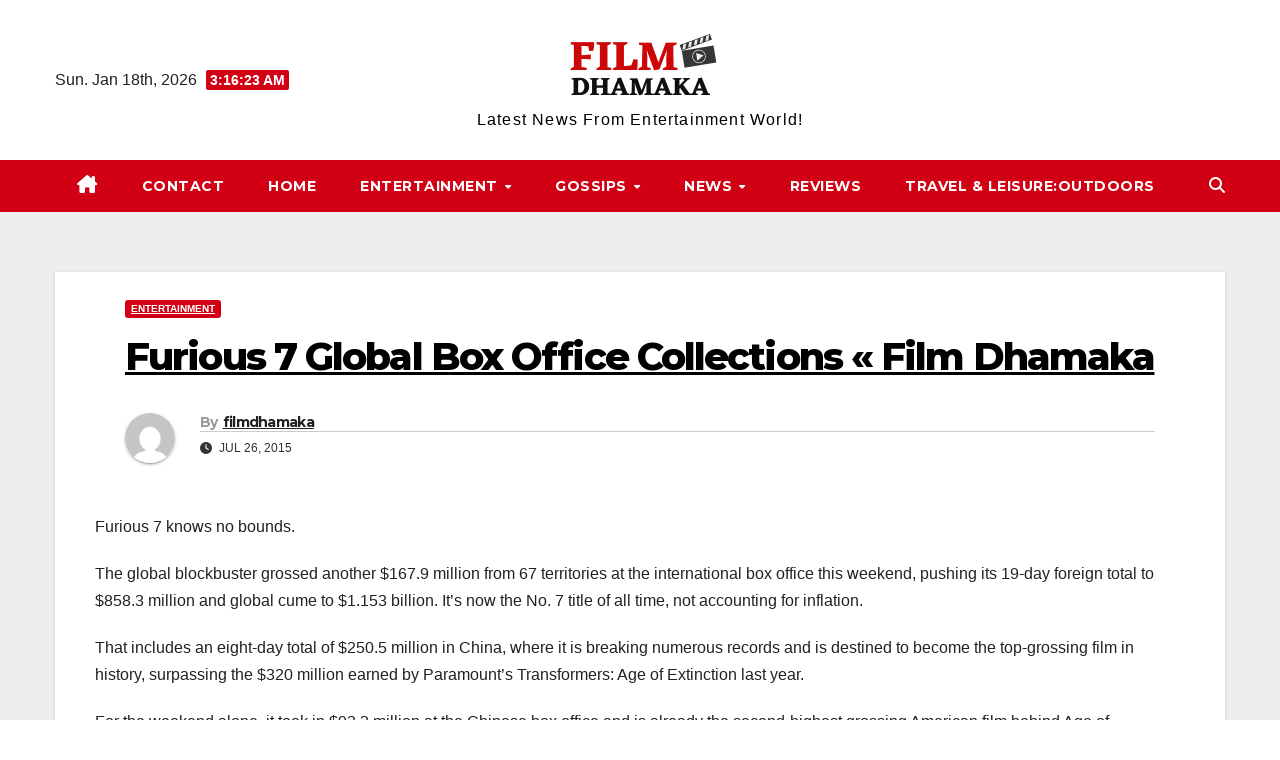

--- FILE ---
content_type: text/html; charset=UTF-8
request_url: https://filmdhamaka.in/furious-7-global-box-office-collections-film-dhamaka/
body_size: 65258
content:
<!DOCTYPE html>
<html lang="en-US">
<head>
<meta charset="UTF-8">
<meta name="viewport" content="width=device-width, initial-scale=1">
<link rel="profile" href="https://gmpg.org/xfn/11">
<meta name='robots' content='index, follow, max-image-preview:large, max-snippet:-1, max-video-preview:-1' />

	<!-- This site is optimized with the Yoast SEO plugin v26.7 - https://yoast.com/wordpress/plugins/seo/ -->
	<title>Furious 7 Global Box Office Collections « Film Dhamaka -</title>
	<link rel="canonical" href="https://filmdhamaka.in/furious-7-global-box-office-collections-film-dhamaka/" />
	<meta property="og:locale" content="en_US" />
	<meta property="og:type" content="article" />
	<meta property="og:title" content="Furious 7 Global Box Office Collections « Film Dhamaka -" />
	<meta property="og:description" content="Furious 7 knows no bounds. The global blockbuster grossed another $167.9 million from 67 territories at the international box office this weekend, pushing its 19-day foreign total to $858.3 million and global cume to $1.153 billion. It’s now the No. 7 title of all time, not accounting for inflation. That includes an eight-day total of [&hellip;]" />
	<meta property="og:url" content="https://filmdhamaka.in/furious-7-global-box-office-collections-film-dhamaka/" />
	<meta property="article:published_time" content="2015-07-26T19:06:29+00:00" />
	<meta name="author" content="filmdhamaka" />
	<meta name="twitter:card" content="summary_large_image" />
	<meta name="twitter:label1" content="Written by" />
	<meta name="twitter:data1" content="filmdhamaka" />
	<meta name="twitter:label2" content="Est. reading time" />
	<meta name="twitter:data2" content="1 minute" />
	<script type="application/ld+json" class="yoast-schema-graph">{"@context":"https://schema.org","@graph":[{"@type":"Article","@id":"https://filmdhamaka.in/furious-7-global-box-office-collections-film-dhamaka/#article","isPartOf":{"@id":"https://filmdhamaka.in/furious-7-global-box-office-collections-film-dhamaka/"},"author":{"name":"filmdhamaka","@id":"https://filmdhamaka.in/#/schema/person/de5fc931d595c88168e90b5e27b49b4d"},"headline":"Furious 7 Global Box Office Collections « Film Dhamaka","datePublished":"2015-07-26T19:06:29+00:00","mainEntityOfPage":{"@id":"https://filmdhamaka.in/furious-7-global-box-office-collections-film-dhamaka/"},"wordCount":240,"publisher":{"@id":"https://filmdhamaka.in/#organization"},"articleSection":["Entertainment"],"inLanguage":"en-US"},{"@type":"WebPage","@id":"https://filmdhamaka.in/furious-7-global-box-office-collections-film-dhamaka/","url":"https://filmdhamaka.in/furious-7-global-box-office-collections-film-dhamaka/","name":"Furious 7 Global Box Office Collections « Film Dhamaka -","isPartOf":{"@id":"https://filmdhamaka.in/#website"},"datePublished":"2015-07-26T19:06:29+00:00","breadcrumb":{"@id":"https://filmdhamaka.in/furious-7-global-box-office-collections-film-dhamaka/#breadcrumb"},"inLanguage":"en-US","potentialAction":[{"@type":"ReadAction","target":["https://filmdhamaka.in/furious-7-global-box-office-collections-film-dhamaka/"]}]},{"@type":"BreadcrumbList","@id":"https://filmdhamaka.in/furious-7-global-box-office-collections-film-dhamaka/#breadcrumb","itemListElement":[{"@type":"ListItem","position":1,"name":"Home","item":"https://filmdhamaka.in/"},{"@type":"ListItem","position":2,"name":"Furious 7 Global Box Office Collections « Film Dhamaka"}]},{"@type":"WebSite","@id":"https://filmdhamaka.in/#website","url":"https://filmdhamaka.in/","name":"filmdhamaka","description":"Latest News From Entertainment World!","publisher":{"@id":"https://filmdhamaka.in/#organization"},"potentialAction":[{"@type":"SearchAction","target":{"@type":"EntryPoint","urlTemplate":"https://filmdhamaka.in/?s={search_term_string}"},"query-input":{"@type":"PropertyValueSpecification","valueRequired":true,"valueName":"search_term_string"}}],"inLanguage":"en-US"},{"@type":"Organization","@id":"https://filmdhamaka.in/#organization","name":"filmdhamaka","url":"https://filmdhamaka.in/","logo":{"@type":"ImageObject","inLanguage":"en-US","@id":"https://filmdhamaka.in/#/schema/logo/image/","url":"https://filmdhamaka.in/wp-content/uploads/2021/09/Film-Dhamaka.png","contentUrl":"https://filmdhamaka.in/wp-content/uploads/2021/09/Film-Dhamaka.png","width":165,"height":67,"caption":"filmdhamaka"},"image":{"@id":"https://filmdhamaka.in/#/schema/logo/image/"}},{"@type":"Person","@id":"https://filmdhamaka.in/#/schema/person/de5fc931d595c88168e90b5e27b49b4d","name":"filmdhamaka","image":{"@type":"ImageObject","inLanguage":"en-US","@id":"https://filmdhamaka.in/#/schema/person/image/","url":"https://secure.gravatar.com/avatar/abb5fde7b0c99aeab2c2887544075cc712dc3b4f75c79a1c3120fceb8ac73d10?s=96&d=mm&r=g","contentUrl":"https://secure.gravatar.com/avatar/abb5fde7b0c99aeab2c2887544075cc712dc3b4f75c79a1c3120fceb8ac73d10?s=96&d=mm&r=g","caption":"filmdhamaka"},"sameAs":["https://www.filmdhamaka.in"]}]}</script>
	<!-- / Yoast SEO plugin. -->


<link rel='dns-prefetch' href='//fonts.googleapis.com' />
<link rel="alternate" type="application/rss+xml" title=" &raquo; Feed" href="https://filmdhamaka.in/feed/" />
<link rel="alternate" title="oEmbed (JSON)" type="application/json+oembed" href="https://filmdhamaka.in/wp-json/oembed/1.0/embed?url=https%3A%2F%2Ffilmdhamaka.in%2Ffurious-7-global-box-office-collections-film-dhamaka%2F" />
<link rel="alternate" title="oEmbed (XML)" type="text/xml+oembed" href="https://filmdhamaka.in/wp-json/oembed/1.0/embed?url=https%3A%2F%2Ffilmdhamaka.in%2Ffurious-7-global-box-office-collections-film-dhamaka%2F&#038;format=xml" />
<style id='wp-img-auto-sizes-contain-inline-css'>
img:is([sizes=auto i],[sizes^="auto," i]){contain-intrinsic-size:3000px 1500px}
/*# sourceURL=wp-img-auto-sizes-contain-inline-css */
</style>
<style id='wp-emoji-styles-inline-css'>

	img.wp-smiley, img.emoji {
		display: inline !important;
		border: none !important;
		box-shadow: none !important;
		height: 1em !important;
		width: 1em !important;
		margin: 0 0.07em !important;
		vertical-align: -0.1em !important;
		background: none !important;
		padding: 0 !important;
	}
/*# sourceURL=wp-emoji-styles-inline-css */
</style>
<style id='wp-block-library-inline-css'>
:root{--wp-block-synced-color:#7a00df;--wp-block-synced-color--rgb:122,0,223;--wp-bound-block-color:var(--wp-block-synced-color);--wp-editor-canvas-background:#ddd;--wp-admin-theme-color:#007cba;--wp-admin-theme-color--rgb:0,124,186;--wp-admin-theme-color-darker-10:#006ba1;--wp-admin-theme-color-darker-10--rgb:0,107,160.5;--wp-admin-theme-color-darker-20:#005a87;--wp-admin-theme-color-darker-20--rgb:0,90,135;--wp-admin-border-width-focus:2px}@media (min-resolution:192dpi){:root{--wp-admin-border-width-focus:1.5px}}.wp-element-button{cursor:pointer}:root .has-very-light-gray-background-color{background-color:#eee}:root .has-very-dark-gray-background-color{background-color:#313131}:root .has-very-light-gray-color{color:#eee}:root .has-very-dark-gray-color{color:#313131}:root .has-vivid-green-cyan-to-vivid-cyan-blue-gradient-background{background:linear-gradient(135deg,#00d084,#0693e3)}:root .has-purple-crush-gradient-background{background:linear-gradient(135deg,#34e2e4,#4721fb 50%,#ab1dfe)}:root .has-hazy-dawn-gradient-background{background:linear-gradient(135deg,#faaca8,#dad0ec)}:root .has-subdued-olive-gradient-background{background:linear-gradient(135deg,#fafae1,#67a671)}:root .has-atomic-cream-gradient-background{background:linear-gradient(135deg,#fdd79a,#004a59)}:root .has-nightshade-gradient-background{background:linear-gradient(135deg,#330968,#31cdcf)}:root .has-midnight-gradient-background{background:linear-gradient(135deg,#020381,#2874fc)}:root{--wp--preset--font-size--normal:16px;--wp--preset--font-size--huge:42px}.has-regular-font-size{font-size:1em}.has-larger-font-size{font-size:2.625em}.has-normal-font-size{font-size:var(--wp--preset--font-size--normal)}.has-huge-font-size{font-size:var(--wp--preset--font-size--huge)}.has-text-align-center{text-align:center}.has-text-align-left{text-align:left}.has-text-align-right{text-align:right}.has-fit-text{white-space:nowrap!important}#end-resizable-editor-section{display:none}.aligncenter{clear:both}.items-justified-left{justify-content:flex-start}.items-justified-center{justify-content:center}.items-justified-right{justify-content:flex-end}.items-justified-space-between{justify-content:space-between}.screen-reader-text{border:0;clip-path:inset(50%);height:1px;margin:-1px;overflow:hidden;padding:0;position:absolute;width:1px;word-wrap:normal!important}.screen-reader-text:focus{background-color:#ddd;clip-path:none;color:#444;display:block;font-size:1em;height:auto;left:5px;line-height:normal;padding:15px 23px 14px;text-decoration:none;top:5px;width:auto;z-index:100000}html :where(.has-border-color){border-style:solid}html :where([style*=border-top-color]){border-top-style:solid}html :where([style*=border-right-color]){border-right-style:solid}html :where([style*=border-bottom-color]){border-bottom-style:solid}html :where([style*=border-left-color]){border-left-style:solid}html :where([style*=border-width]){border-style:solid}html :where([style*=border-top-width]){border-top-style:solid}html :where([style*=border-right-width]){border-right-style:solid}html :where([style*=border-bottom-width]){border-bottom-style:solid}html :where([style*=border-left-width]){border-left-style:solid}html :where(img[class*=wp-image-]){height:auto;max-width:100%}:where(figure){margin:0 0 1em}html :where(.is-position-sticky){--wp-admin--admin-bar--position-offset:var(--wp-admin--admin-bar--height,0px)}@media screen and (max-width:600px){html :where(.is-position-sticky){--wp-admin--admin-bar--position-offset:0px}}

/*# sourceURL=wp-block-library-inline-css */
</style><style id='global-styles-inline-css'>
:root{--wp--preset--aspect-ratio--square: 1;--wp--preset--aspect-ratio--4-3: 4/3;--wp--preset--aspect-ratio--3-4: 3/4;--wp--preset--aspect-ratio--3-2: 3/2;--wp--preset--aspect-ratio--2-3: 2/3;--wp--preset--aspect-ratio--16-9: 16/9;--wp--preset--aspect-ratio--9-16: 9/16;--wp--preset--color--black: #000000;--wp--preset--color--cyan-bluish-gray: #abb8c3;--wp--preset--color--white: #ffffff;--wp--preset--color--pale-pink: #f78da7;--wp--preset--color--vivid-red: #cf2e2e;--wp--preset--color--luminous-vivid-orange: #ff6900;--wp--preset--color--luminous-vivid-amber: #fcb900;--wp--preset--color--light-green-cyan: #7bdcb5;--wp--preset--color--vivid-green-cyan: #00d084;--wp--preset--color--pale-cyan-blue: #8ed1fc;--wp--preset--color--vivid-cyan-blue: #0693e3;--wp--preset--color--vivid-purple: #9b51e0;--wp--preset--gradient--vivid-cyan-blue-to-vivid-purple: linear-gradient(135deg,rgb(6,147,227) 0%,rgb(155,81,224) 100%);--wp--preset--gradient--light-green-cyan-to-vivid-green-cyan: linear-gradient(135deg,rgb(122,220,180) 0%,rgb(0,208,130) 100%);--wp--preset--gradient--luminous-vivid-amber-to-luminous-vivid-orange: linear-gradient(135deg,rgb(252,185,0) 0%,rgb(255,105,0) 100%);--wp--preset--gradient--luminous-vivid-orange-to-vivid-red: linear-gradient(135deg,rgb(255,105,0) 0%,rgb(207,46,46) 100%);--wp--preset--gradient--very-light-gray-to-cyan-bluish-gray: linear-gradient(135deg,rgb(238,238,238) 0%,rgb(169,184,195) 100%);--wp--preset--gradient--cool-to-warm-spectrum: linear-gradient(135deg,rgb(74,234,220) 0%,rgb(151,120,209) 20%,rgb(207,42,186) 40%,rgb(238,44,130) 60%,rgb(251,105,98) 80%,rgb(254,248,76) 100%);--wp--preset--gradient--blush-light-purple: linear-gradient(135deg,rgb(255,206,236) 0%,rgb(152,150,240) 100%);--wp--preset--gradient--blush-bordeaux: linear-gradient(135deg,rgb(254,205,165) 0%,rgb(254,45,45) 50%,rgb(107,0,62) 100%);--wp--preset--gradient--luminous-dusk: linear-gradient(135deg,rgb(255,203,112) 0%,rgb(199,81,192) 50%,rgb(65,88,208) 100%);--wp--preset--gradient--pale-ocean: linear-gradient(135deg,rgb(255,245,203) 0%,rgb(182,227,212) 50%,rgb(51,167,181) 100%);--wp--preset--gradient--electric-grass: linear-gradient(135deg,rgb(202,248,128) 0%,rgb(113,206,126) 100%);--wp--preset--gradient--midnight: linear-gradient(135deg,rgb(2,3,129) 0%,rgb(40,116,252) 100%);--wp--preset--font-size--small: 13px;--wp--preset--font-size--medium: 20px;--wp--preset--font-size--large: 36px;--wp--preset--font-size--x-large: 42px;--wp--preset--spacing--20: 0.44rem;--wp--preset--spacing--30: 0.67rem;--wp--preset--spacing--40: 1rem;--wp--preset--spacing--50: 1.5rem;--wp--preset--spacing--60: 2.25rem;--wp--preset--spacing--70: 3.38rem;--wp--preset--spacing--80: 5.06rem;--wp--preset--shadow--natural: 6px 6px 9px rgba(0, 0, 0, 0.2);--wp--preset--shadow--deep: 12px 12px 50px rgba(0, 0, 0, 0.4);--wp--preset--shadow--sharp: 6px 6px 0px rgba(0, 0, 0, 0.2);--wp--preset--shadow--outlined: 6px 6px 0px -3px rgb(255, 255, 255), 6px 6px rgb(0, 0, 0);--wp--preset--shadow--crisp: 6px 6px 0px rgb(0, 0, 0);}:where(.is-layout-flex){gap: 0.5em;}:where(.is-layout-grid){gap: 0.5em;}body .is-layout-flex{display: flex;}.is-layout-flex{flex-wrap: wrap;align-items: center;}.is-layout-flex > :is(*, div){margin: 0;}body .is-layout-grid{display: grid;}.is-layout-grid > :is(*, div){margin: 0;}:where(.wp-block-columns.is-layout-flex){gap: 2em;}:where(.wp-block-columns.is-layout-grid){gap: 2em;}:where(.wp-block-post-template.is-layout-flex){gap: 1.25em;}:where(.wp-block-post-template.is-layout-grid){gap: 1.25em;}.has-black-color{color: var(--wp--preset--color--black) !important;}.has-cyan-bluish-gray-color{color: var(--wp--preset--color--cyan-bluish-gray) !important;}.has-white-color{color: var(--wp--preset--color--white) !important;}.has-pale-pink-color{color: var(--wp--preset--color--pale-pink) !important;}.has-vivid-red-color{color: var(--wp--preset--color--vivid-red) !important;}.has-luminous-vivid-orange-color{color: var(--wp--preset--color--luminous-vivid-orange) !important;}.has-luminous-vivid-amber-color{color: var(--wp--preset--color--luminous-vivid-amber) !important;}.has-light-green-cyan-color{color: var(--wp--preset--color--light-green-cyan) !important;}.has-vivid-green-cyan-color{color: var(--wp--preset--color--vivid-green-cyan) !important;}.has-pale-cyan-blue-color{color: var(--wp--preset--color--pale-cyan-blue) !important;}.has-vivid-cyan-blue-color{color: var(--wp--preset--color--vivid-cyan-blue) !important;}.has-vivid-purple-color{color: var(--wp--preset--color--vivid-purple) !important;}.has-black-background-color{background-color: var(--wp--preset--color--black) !important;}.has-cyan-bluish-gray-background-color{background-color: var(--wp--preset--color--cyan-bluish-gray) !important;}.has-white-background-color{background-color: var(--wp--preset--color--white) !important;}.has-pale-pink-background-color{background-color: var(--wp--preset--color--pale-pink) !important;}.has-vivid-red-background-color{background-color: var(--wp--preset--color--vivid-red) !important;}.has-luminous-vivid-orange-background-color{background-color: var(--wp--preset--color--luminous-vivid-orange) !important;}.has-luminous-vivid-amber-background-color{background-color: var(--wp--preset--color--luminous-vivid-amber) !important;}.has-light-green-cyan-background-color{background-color: var(--wp--preset--color--light-green-cyan) !important;}.has-vivid-green-cyan-background-color{background-color: var(--wp--preset--color--vivid-green-cyan) !important;}.has-pale-cyan-blue-background-color{background-color: var(--wp--preset--color--pale-cyan-blue) !important;}.has-vivid-cyan-blue-background-color{background-color: var(--wp--preset--color--vivid-cyan-blue) !important;}.has-vivid-purple-background-color{background-color: var(--wp--preset--color--vivid-purple) !important;}.has-black-border-color{border-color: var(--wp--preset--color--black) !important;}.has-cyan-bluish-gray-border-color{border-color: var(--wp--preset--color--cyan-bluish-gray) !important;}.has-white-border-color{border-color: var(--wp--preset--color--white) !important;}.has-pale-pink-border-color{border-color: var(--wp--preset--color--pale-pink) !important;}.has-vivid-red-border-color{border-color: var(--wp--preset--color--vivid-red) !important;}.has-luminous-vivid-orange-border-color{border-color: var(--wp--preset--color--luminous-vivid-orange) !important;}.has-luminous-vivid-amber-border-color{border-color: var(--wp--preset--color--luminous-vivid-amber) !important;}.has-light-green-cyan-border-color{border-color: var(--wp--preset--color--light-green-cyan) !important;}.has-vivid-green-cyan-border-color{border-color: var(--wp--preset--color--vivid-green-cyan) !important;}.has-pale-cyan-blue-border-color{border-color: var(--wp--preset--color--pale-cyan-blue) !important;}.has-vivid-cyan-blue-border-color{border-color: var(--wp--preset--color--vivid-cyan-blue) !important;}.has-vivid-purple-border-color{border-color: var(--wp--preset--color--vivid-purple) !important;}.has-vivid-cyan-blue-to-vivid-purple-gradient-background{background: var(--wp--preset--gradient--vivid-cyan-blue-to-vivid-purple) !important;}.has-light-green-cyan-to-vivid-green-cyan-gradient-background{background: var(--wp--preset--gradient--light-green-cyan-to-vivid-green-cyan) !important;}.has-luminous-vivid-amber-to-luminous-vivid-orange-gradient-background{background: var(--wp--preset--gradient--luminous-vivid-amber-to-luminous-vivid-orange) !important;}.has-luminous-vivid-orange-to-vivid-red-gradient-background{background: var(--wp--preset--gradient--luminous-vivid-orange-to-vivid-red) !important;}.has-very-light-gray-to-cyan-bluish-gray-gradient-background{background: var(--wp--preset--gradient--very-light-gray-to-cyan-bluish-gray) !important;}.has-cool-to-warm-spectrum-gradient-background{background: var(--wp--preset--gradient--cool-to-warm-spectrum) !important;}.has-blush-light-purple-gradient-background{background: var(--wp--preset--gradient--blush-light-purple) !important;}.has-blush-bordeaux-gradient-background{background: var(--wp--preset--gradient--blush-bordeaux) !important;}.has-luminous-dusk-gradient-background{background: var(--wp--preset--gradient--luminous-dusk) !important;}.has-pale-ocean-gradient-background{background: var(--wp--preset--gradient--pale-ocean) !important;}.has-electric-grass-gradient-background{background: var(--wp--preset--gradient--electric-grass) !important;}.has-midnight-gradient-background{background: var(--wp--preset--gradient--midnight) !important;}.has-small-font-size{font-size: var(--wp--preset--font-size--small) !important;}.has-medium-font-size{font-size: var(--wp--preset--font-size--medium) !important;}.has-large-font-size{font-size: var(--wp--preset--font-size--large) !important;}.has-x-large-font-size{font-size: var(--wp--preset--font-size--x-large) !important;}
/*# sourceURL=global-styles-inline-css */
</style>

<style id='classic-theme-styles-inline-css'>
/*! This file is auto-generated */
.wp-block-button__link{color:#fff;background-color:#32373c;border-radius:9999px;box-shadow:none;text-decoration:none;padding:calc(.667em + 2px) calc(1.333em + 2px);font-size:1.125em}.wp-block-file__button{background:#32373c;color:#fff;text-decoration:none}
/*# sourceURL=/wp-includes/css/classic-themes.min.css */
</style>
<link rel='stylesheet' id='newsup-fonts-css' href='//fonts.googleapis.com/css?family=Montserrat%3A400%2C500%2C700%2C800%7CWork%2BSans%3A300%2C400%2C500%2C600%2C700%2C800%2C900%26display%3Dswap&#038;subset=latin%2Clatin-ext' media='all' />
<link rel='stylesheet' id='bootstrap-css' href='https://filmdhamaka.in/wp-content/themes/newsup/css/bootstrap.css?ver=6.9' media='all' />
<link rel='stylesheet' id='newsup-style-css' href='https://filmdhamaka.in/wp-content/themes/news-way/style.css?ver=6.9' media='all' />
<link rel='stylesheet' id='font-awesome-5-all-css' href='https://filmdhamaka.in/wp-content/themes/newsup/css/font-awesome/css/all.min.css?ver=6.9' media='all' />
<link rel='stylesheet' id='font-awesome-4-shim-css' href='https://filmdhamaka.in/wp-content/themes/newsup/css/font-awesome/css/v4-shims.min.css?ver=6.9' media='all' />
<link rel='stylesheet' id='owl-carousel-css' href='https://filmdhamaka.in/wp-content/themes/newsup/css/owl.carousel.css?ver=6.9' media='all' />
<link rel='stylesheet' id='smartmenus-css' href='https://filmdhamaka.in/wp-content/themes/newsup/css/jquery.smartmenus.bootstrap.css?ver=6.9' media='all' />
<link rel='stylesheet' id='newsup-custom-css-css' href='https://filmdhamaka.in/wp-content/themes/newsup/inc/ansar/customize/css/customizer.css?ver=1.0' media='all' />
<link rel='stylesheet' id='newsup-style-parent-css' href='https://filmdhamaka.in/wp-content/themes/newsup/style.css?ver=6.9' media='all' />
<link rel='stylesheet' id='newsway-style-css' href='https://filmdhamaka.in/wp-content/themes/news-way/style.css?ver=1.0' media='all' />
<link rel='stylesheet' id='newsway-default-css-css' href='https://filmdhamaka.in/wp-content/themes/news-way/css/colors/default.css?ver=6.9' media='all' />
<script src="https://filmdhamaka.in/wp-includes/js/jquery/jquery.min.js?ver=3.7.1" id="jquery-core-js"></script>
<script src="https://filmdhamaka.in/wp-includes/js/jquery/jquery-migrate.min.js?ver=3.4.1" id="jquery-migrate-js"></script>
<script src="https://filmdhamaka.in/wp-content/themes/newsup/js/navigation.js?ver=6.9" id="newsup-navigation-js"></script>
<script src="https://filmdhamaka.in/wp-content/themes/newsup/js/bootstrap.js?ver=6.9" id="bootstrap-js"></script>
<script src="https://filmdhamaka.in/wp-content/themes/newsup/js/owl.carousel.min.js?ver=6.9" id="owl-carousel-min-js"></script>
<script src="https://filmdhamaka.in/wp-content/themes/newsup/js/jquery.smartmenus.js?ver=6.9" id="smartmenus-js-js"></script>
<script src="https://filmdhamaka.in/wp-content/themes/newsup/js/jquery.smartmenus.bootstrap.js?ver=6.9" id="bootstrap-smartmenus-js-js"></script>
<script src="https://filmdhamaka.in/wp-content/themes/newsup/js/jquery.marquee.js?ver=6.9" id="newsup-marquee-js-js"></script>
<script src="https://filmdhamaka.in/wp-content/themes/newsup/js/main.js?ver=6.9" id="newsup-main-js-js"></script>
<link rel="https://api.w.org/" href="https://filmdhamaka.in/wp-json/" /><link rel="alternate" title="JSON" type="application/json" href="https://filmdhamaka.in/wp-json/wp/v2/posts/1863" /><link rel="EditURI" type="application/rsd+xml" title="RSD" href="https://filmdhamaka.in/xmlrpc.php?rsd" />
<meta name="generator" content="WordPress 6.9" />
<link rel='shortlink' href='https://filmdhamaka.in/?p=1863' />
 
<style type="text/css" id="custom-background-css">
    .wrapper { background-color: #eee; }
</style>

<!-- BEGIN Clicky Analytics v2.2.4 Tracking - https://wordpress.org/plugins/clicky-analytics/ -->
<script type="text/javascript">
  var clicky_custom = clicky_custom || {};
  clicky_custom.outbound_pattern = ['/go/','/out/'];
</script>

<script async src="//static.getclicky.com/101339560.js"></script>

<!-- END Clicky Analytics v2.2.4 Tracking -->

    <style type="text/css">
            body .site-title a,
        body .site-description {
            color: ##fff;
        }

        .site-branding-text .site-title a {
                font-size: px;
            }

            @media only screen and (max-width: 640px) {
                .site-branding-text .site-title a {
                    font-size: 40px;

                }
            }

            @media only screen and (max-width: 375px) {
                .site-branding-text .site-title a {
                    font-size: 32px;

                }
            }

        </style>
    <!-- Google Tag Manager -->
<script>(function(w,d,s,l,i){w[l]=w[l]||[];w[l].push({'gtm.start':
new Date().getTime(),event:'gtm.js'});var f=d.getElementsByTagName(s)[0],
j=d.createElement(s),dl=l!='dataLayer'?'&l='+l:'';j.async=true;j.src=
'https://www.googletagmanager.com/gtm.js?id='+i+dl;f.parentNode.insertBefore(j,f);
})(window,document,'script','dataLayer','GTM-T92WBRD');</script>
<!-- End Google Tag Manager -->

<!-- Google tag (gtag.js) --> <script async src="https://www.googletagmanager.com/gtag/js?id=G-JWTMTTY14T"></script> <script> window.dataLayer = window.dataLayer || []; function gtag(){dataLayer.push(arguments);} gtag('js', new Date()); gtag('config', 'G-JWTMTTY14T'); </script><link rel="icon" href="https://filmdhamaka.in/wp-content/uploads/2021/09/Film-Dhamaka-150x67.png" sizes="32x32" />
<link rel="icon" href="https://filmdhamaka.in/wp-content/uploads/2021/09/Film-Dhamaka.png" sizes="192x192" />
<link rel="apple-touch-icon" href="https://filmdhamaka.in/wp-content/uploads/2021/09/Film-Dhamaka.png" />
<meta name="msapplication-TileImage" content="https://filmdhamaka.in/wp-content/uploads/2021/09/Film-Dhamaka.png" />
		<style id="wp-custom-css">
			#comments{
	display: none !important;
}		</style>
		</head>
<body data-rsssl=1 class="wp-singular post-template-default single single-post postid-1863 single-format-standard wp-custom-logo wp-embed-responsive wp-theme-newsup wp-child-theme-news-way ta-hide-date-author-in-list" >
<!-- Google Tag Manager (noscript) -->
<noscript><iframe src="https://www.googletagmanager.com/ns.html?id=GTM-T92WBRD"
height="0" width="0" style="display:none;visibility:hidden"></iframe></noscript>
<!-- End Google Tag Manager (noscript) -->
<div id="page" class="site">
<a class="skip-link screen-reader-text" href="#content">
Skip to content</a>
    <div class="wrapper">
        <header class="mg-headwidget center light">
            <!--==================== TOP BAR ====================-->

            <div class="clearfix"></div>
                        <div class="mg-nav-widget-area-back" style='background-image: url("" );'>
                        <div class="overlay">
              <div class="inner"  style="background-color:#fff;" > 
                <div class="container-fluid">
    <div class="mg-nav-widget-area">
        <div class="row align-items-center">
                        <div class="col-md-4 col-sm-4 text-center-xs">
                            <div class="heacent">Sun. Jan 18th, 2026                         <span  id="time" class="time"></span>
                                      </div>
              
            </div>

            <div class="col-md-4 col-sm-4 text-center-xs">
                <div class="navbar-header">
                      <a href="https://filmdhamaka.in/" class="navbar-brand" rel="home"><img width="165" height="67" src="https://filmdhamaka.in/wp-content/uploads/2021/09/Film-Dhamaka.png" class="custom-logo" alt="film-dhamaka-2" decoding="async" /></a>                     <div class="site-branding-text">
                                                                <p class="site-title"> <a href="https://filmdhamaka.in/" rel="home"></a></p>
                                                                <p class="site-description">Latest News From Entertainment World!</p>
                                </div>
                                  </div>
            </div>


                         <div class="col-md-4 col-sm-4 text-center-xs">
                <ul class="mg-social-header-section mg-social info-right">
                    
                                      </ul>
            </div>
                    </div>
    </div>
</div>
              </div>
              </div>
          </div>
    <div class="mg-menu-full">
      <nav class="navbar navbar-expand-lg navbar-wp">
        <div class="container-fluid">
          <!-- Right nav -->
                    <div class="m-header align-items-center">
                                                <a class="mobilehomebtn" href="https://filmdhamaka.in"><span class="fas fa-home"></span></a>
                        <!-- navbar-toggle -->
                        <button class="navbar-toggler mx-auto" type="button" data-toggle="collapse" data-target="#navbar-wp" aria-controls="navbarSupportedContent" aria-expanded="false" aria-label="Toggle navigation">
                          <i class="fas fa-bars"></i>
                        </button>
                        <!-- /navbar-toggle -->
                        <div class="dropdown show mg-search-box pr-2 d">
                            <a class="dropdown-toggle msearch ml-auto" href="#" role="button" id="dropdownMenuLink" data-toggle="dropdown" aria-haspopup="true" aria-expanded="false">
                               <i class="fas fa-search"></i>
                            </a>

                            <div class="dropdown-menu searchinner" aria-labelledby="dropdownMenuLink">
                        <form role="search" method="get" id="searchform" action="https://filmdhamaka.in/">
  <div class="input-group">
    <input type="search" class="form-control" placeholder="Search" value="" name="s" />
    <span class="input-group-btn btn-default">
    <button type="submit" class="btn"> <i class="fas fa-search"></i> </button>
    </span> </div>
</form>                      </div>
                        </div>
                        
                    </div>
                    <!-- /Right nav -->
         
          
                  <div class="collapse navbar-collapse" id="navbar-wp">
                  	<div class="d-md-block">
                    <ul id="menu-prime" class="nav navbar-nav mr-auto"><li class="active home"><a class="homebtn" href="https://filmdhamaka.in"><span class='fa-solid fa-house-chimney'></span></a></li><li id="menu-item-19193" class="menu-item menu-item-type-post_type menu-item-object-page menu-item-19193"><a class="nav-link" title="Contact" href="https://filmdhamaka.in/contact/">Contact</a></li>
<li id="menu-item-12822" class="menu-item menu-item-type-custom menu-item-object-custom menu-item-home menu-item-12822"><a class="nav-link" title="Home" href="https://filmdhamaka.in">Home</a></li>
<li id="menu-item-12823" class="menu-item menu-item-type-taxonomy menu-item-object-category current-post-ancestor current-menu-parent current-post-parent menu-item-has-children menu-item-12823 dropdown"><a class="nav-link" title="Entertainment" href="https://filmdhamaka.in/category/entertainment/" data-toggle="dropdown" class="dropdown-toggle">Entertainment </a>
<ul role="menu" class=" dropdown-menu">
	<li id="menu-item-12826" class="menu-item menu-item-type-taxonomy menu-item-object-category menu-item-has-children menu-item-12826 dropdown"><a class="dropdown-item" title="TV" href="https://filmdhamaka.in/category/tv/">TV</a>
	<ul role="menu" class=" dropdown-menu">
		<li id="menu-item-12824" class="menu-item menu-item-type-taxonomy menu-item-object-category menu-item-12824"><a class="dropdown-item" title="BigBoss" href="https://filmdhamaka.in/category/bigboss/">BigBoss</a></li>
	</ul>
</li>
	<li id="menu-item-12828" class="menu-item menu-item-type-taxonomy menu-item-object-category menu-item-12828"><a class="dropdown-item" title="web series" href="https://filmdhamaka.in/category/web-series/">web series</a></li>
	<li id="menu-item-19201" class="menu-item menu-item-type-taxonomy menu-item-object-category menu-item-19201"><a class="dropdown-item" title="Wikibio" href="https://filmdhamaka.in/category/wikibio/">Wikibio</a></li>
</ul>
</li>
<li id="menu-item-12827" class="menu-item menu-item-type-taxonomy menu-item-object-category menu-item-has-children menu-item-12827 dropdown"><a class="nav-link" title="Gossips" href="https://filmdhamaka.in/category/gossips/" data-toggle="dropdown" class="dropdown-toggle">Gossips </a>
<ul role="menu" class=" dropdown-menu">
	<li id="menu-item-19194" class="menu-item menu-item-type-taxonomy menu-item-object-category menu-item-19194"><a class="dropdown-item" title="Bollywood" href="https://filmdhamaka.in/category/bollywood/">Bollywood</a></li>
	<li id="menu-item-12825" class="menu-item menu-item-type-taxonomy menu-item-object-category menu-item-12825"><a class="dropdown-item" title="Hollywood" href="https://filmdhamaka.in/category/hollywood/">Hollywood</a></li>
	<li id="menu-item-19196" class="menu-item menu-item-type-taxonomy menu-item-object-category menu-item-19196"><a class="dropdown-item" title="Net Worth" href="https://filmdhamaka.in/category/net-worth/">Net Worth</a></li>
</ul>
</li>
<li id="menu-item-19197" class="menu-item menu-item-type-taxonomy menu-item-object-category menu-item-has-children menu-item-19197 dropdown"><a class="nav-link" title="News" href="https://filmdhamaka.in/category/news/" data-toggle="dropdown" class="dropdown-toggle">News </a>
<ul role="menu" class=" dropdown-menu">
	<li id="menu-item-19195" class="menu-item menu-item-type-taxonomy menu-item-object-category menu-item-19195"><a class="dropdown-item" title="Featured" href="https://filmdhamaka.in/category/featured/">Featured</a></li>
	<li id="menu-item-19198" class="menu-item menu-item-type-taxonomy menu-item-object-category menu-item-19198"><a class="dropdown-item" title="Topics" href="https://filmdhamaka.in/category/topics/">Topics</a></li>
	<li id="menu-item-19200" class="menu-item menu-item-type-taxonomy menu-item-object-category menu-item-19200"><a class="dropdown-item" title="Trending" href="https://filmdhamaka.in/category/trending/">Trending</a></li>
</ul>
</li>
<li id="menu-item-12829" class="menu-item menu-item-type-taxonomy menu-item-object-category menu-item-12829"><a class="nav-link" title="Reviews" href="https://filmdhamaka.in/category/reviews/">Reviews</a></li>
<li id="menu-item-19199" class="menu-item menu-item-type-taxonomy menu-item-object-category menu-item-19199"><a class="nav-link" title="Travel &amp; Leisure:Outdoors" href="https://filmdhamaka.in/category/travelleisureoutdoors/">Travel &#038; Leisure:Outdoors</a></li>
</ul>        				</div>		
              		</div>
                  <!-- Right nav -->
                    <div class="desk-header pl-3 ml-auto my-2 my-lg-0 position-relative align-items-center">
                        <!-- /navbar-toggle -->
                        <div class="dropdown show mg-search-box">
                      <a class="dropdown-toggle msearch ml-auto" href="#" role="button" id="dropdownMenuLink" data-toggle="dropdown" aria-haspopup="true" aria-expanded="false">
                       <i class="fas fa-search"></i>
                      </a>
                      <div class="dropdown-menu searchinner" aria-labelledby="dropdownMenuLink">
                        <form role="search" method="get" id="searchform" action="https://filmdhamaka.in/">
  <div class="input-group">
    <input type="search" class="form-control" placeholder="Search" value="" name="s" />
    <span class="input-group-btn btn-default">
    <button type="submit" class="btn"> <i class="fas fa-search"></i> </button>
    </span> </div>
</form>                      </div>
                    </div>
                    </div>
                    <!-- /Right nav --> 
          </div>
      </nav> <!-- /Navigation -->
    </div>
</header>
<div class="clearfix"></div>
 <!-- =========================
     Page Content Section      
============================== -->
<main id="content" class="single-class content">
  <!--container-->
    <div class="container-fluid">
      <!--row-->
        <div class="row">
                  <div class="col-md-12">
                                <div class="mg-blog-post-box"> 
                    <div class="mg-header">
                        <div class="mg-blog-category"><a class="newsup-categories category-color-1" href="https://filmdhamaka.in/category/entertainment/" alt="View all posts in Entertainment"> 
                                 Entertainment
                             </a></div>                        <h1 class="title single"> <a title="Permalink to: Furious 7 Global Box Office Collections « Film Dhamaka">
                            Furious 7 Global Box Office Collections « Film Dhamaka</a>
                        </h1>
                                                <div class="media mg-info-author-block"> 
                                                        <a class="mg-author-pic" href="https://filmdhamaka.in/author/filmdhamaka/"> <img alt='' src='https://secure.gravatar.com/avatar/abb5fde7b0c99aeab2c2887544075cc712dc3b4f75c79a1c3120fceb8ac73d10?s=150&#038;d=mm&#038;r=g' srcset='https://secure.gravatar.com/avatar/abb5fde7b0c99aeab2c2887544075cc712dc3b4f75c79a1c3120fceb8ac73d10?s=300&#038;d=mm&#038;r=g 2x' class='avatar avatar-150 photo' height='150' width='150' decoding='async'/> </a>
                                                        <div class="media-body">
                                                            <h4 class="media-heading"><span>By</span><a href="https://filmdhamaka.in/author/filmdhamaka/">filmdhamaka</a></h4>
                                                            <span class="mg-blog-date"><i class="fas fa-clock"></i> 
                                    Jul 26, 2015                                </span>
                                                        </div>
                        </div>
                                            </div>
                                        <article class="page-content-single small single">
                        <p>Furious 7 knows no bounds.</p>
<p>The global blockbuster grossed another $167.9 million from 67 territories at the international box office this weekend, pushing its 19-day foreign total to $858.3 million and global cume to $1.153 billion. It’s now the No. 7 title of all time, not accounting for inflation.</p>
<p>That includes an eight-day total of $250.5 million in China, where it is breaking numerous records and is destined to become the top-grossing film in history, surpassing the $320 million earned by Paramount’s Transformers: Age of Extinction last year.</p>
<p>For the weekend alone, it took in $93.3 million at the Chinese box office and is already the second-highest grossing American film behind Age of Extinction.</p>
<p>In North America, the action film topped the chart for the third consecutive weekend with $29.1 million for a domestic total of $294.4 million. And on Friday, it became the first title in Universal’s 103-year history to cross $1 billion in its original run.</p>
<p>Among other headlines, Furious 7 opened in Japan to $6 million, the best showing of the franchise (Japan is the last country to open).</p>
<p>In holdover markets, Furious 7 has now earned $46.9 million in the U.K., $45.6 million in Mexico, $32.4 million in Brazil, $32.1 million in Germany, $28.6 million in Australia, $27 million in Russia, $25.3 million in France, $24.2 million in India, $23.1 million in Taiwan, $21.3 million in Korea, $20.9 million in Argentina and $19.6 million in Venezuela.</p>
<p>Furious 7 is Universal’s top-grossing title in 29 markets, including Argentina, China and Mexico.</p>
<h3>LEAVE YOUR COMMENT</h3>
        <script>
        function pinIt() {
        var e = document.createElement('script');
        e.setAttribute('type','text/javascript');
        e.setAttribute('charset','UTF-8');
        e.setAttribute('src','https://assets.pinterest.com/js/pinmarklet.js?r='+Math.random()*99999999);
        document.body.appendChild(e);
        }
        </script>
        <div class="post-share">
            <div class="post-share-icons cf">
                <a href="https://www.facebook.com/sharer.php?u=https%3A%2F%2Ffilmdhamaka.in%2Ffurious-7-global-box-office-collections-film-dhamaka%2F" class="link facebook" target="_blank" >
                    <i class="fab fa-facebook"></i>
                </a>
                <a href="http://twitter.com/share?url=https%3A%2F%2Ffilmdhamaka.in%2Ffurious-7-global-box-office-collections-film-dhamaka%2F&#038;text=Furious%207%20Global%20Box%20Office%20Collections%20%C2%AB%20Film%20Dhamaka" class="link x-twitter" target="_blank">
                    <i class="fa-brands fa-x-twitter"></i>
                </a>
                <a href="mailto:?subject=Furious%207%20Global%20Box%20Office%20Collections%20«%20Film%20Dhamaka&#038;body=https%3A%2F%2Ffilmdhamaka.in%2Ffurious-7-global-box-office-collections-film-dhamaka%2F" class="link email" target="_blank" >
                    <i class="fas fa-envelope"></i>
                </a>
                <a href="https://www.linkedin.com/sharing/share-offsite/?url=https%3A%2F%2Ffilmdhamaka.in%2Ffurious-7-global-box-office-collections-film-dhamaka%2F&#038;title=Furious%207%20Global%20Box%20Office%20Collections%20%C2%AB%20Film%20Dhamaka" class="link linkedin" target="_blank" >
                    <i class="fab fa-linkedin"></i>
                </a>
                <a href="https://telegram.me/share/url?url=https%3A%2F%2Ffilmdhamaka.in%2Ffurious-7-global-box-office-collections-film-dhamaka%2F&#038;text&#038;title=Furious%207%20Global%20Box%20Office%20Collections%20%C2%AB%20Film%20Dhamaka" class="link telegram" target="_blank" >
                    <i class="fab fa-telegram"></i>
                </a>
                <a href="javascript:pinIt();" class="link pinterest">
                    <i class="fab fa-pinterest"></i>
                </a>
                <a class="print-r" href="javascript:window.print()">
                    <i class="fas fa-print"></i>
                </a>  
            </div>
        </div>
                            <div class="clearfix mb-3"></div>
                        
	<nav class="navigation post-navigation" aria-label="Posts">
		<h2 class="screen-reader-text">Post navigation</h2>
		<div class="nav-links"><div class="nav-previous"><a href="https://filmdhamaka.in/amy-jackson-the-most-desirable-women-2/" rel="prev">Amy Jackson &#8211; The Most Desirable Women ? <div class="fa fa-angle-double-right"></div><span></span></a></div><div class="nav-next"><a href="https://filmdhamaka.in/furious-7-was-for-paul-furious-8-is-from-paul/" rel="next"><div class="fa fa-angle-double-left"></div><span></span> Furious 7 Was For Paul ; Furious 8 Is From Paul</a></div></div>
	</nav>                                          </article>
                </div>
                        <div class="media mg-info-author-block">
            <a class="mg-author-pic" href="https://filmdhamaka.in/author/filmdhamaka/"><img alt='' src='https://secure.gravatar.com/avatar/abb5fde7b0c99aeab2c2887544075cc712dc3b4f75c79a1c3120fceb8ac73d10?s=150&#038;d=mm&#038;r=g' srcset='https://secure.gravatar.com/avatar/abb5fde7b0c99aeab2c2887544075cc712dc3b4f75c79a1c3120fceb8ac73d10?s=300&#038;d=mm&#038;r=g 2x' class='avatar avatar-150 photo' height='150' width='150' loading='lazy' decoding='async'/></a>
                <div class="media-body">
                  <h4 class="media-heading">By <a href ="https://filmdhamaka.in/author/filmdhamaka/">filmdhamaka</a></h4>
                  <p></p>
                </div>
            </div>
                <div class="mg-featured-slider p-3 mb-4">
            <!--Start mg-realated-slider -->
            <!-- mg-sec-title -->
            <div class="mg-sec-title">
                <h4>Related Post</h4>
            </div>
            <!-- // mg-sec-title -->
            <div class="row">
                <!-- featured_post -->
                                    <!-- blog -->
                    <div class="col-md-4">
                        <div class="mg-blog-post-3 minh back-img mb-md-0 mb-2" 
                                                style="background-image: url('https://filmdhamaka.in/wp-content/uploads/2025/04/Ezra-Miller.webp');" >
                            <div class="mg-blog-inner">
                                <div class="mg-blog-category"><a class="newsup-categories category-color-1" href="https://filmdhamaka.in/category/entertainment/" alt="View all posts in Entertainment"> 
                                 Entertainment
                             </a></div>                                <h4 class="title"> <a href="https://filmdhamaka.in/ezra-miller-the-flashpoint-of-talent-and-trouble/" title="Permalink to: Ezra Miller: The Flashpoint Of Talent And Trouble">
                                  Ezra Miller: The Flashpoint Of Talent And Trouble</a>
                                 </h4>
                                <div class="mg-blog-meta"> 
                                                                        <span class="mg-blog-date">
                                        <i class="fas fa-clock"></i>
                                        Apr 30, 2025                                    </span>
                                            <a class="auth" href="https://filmdhamaka.in/author/varsha/">
            <i class="fas fa-user-circle"></i>varsha        </a>
     
                                </div>   
                            </div>
                        </div>
                    </div>
                    <!-- blog -->
                                        <!-- blog -->
                    <div class="col-md-4">
                        <div class="mg-blog-post-3 minh back-img mb-md-0 mb-2" 
                                                style="background-image: url('https://filmdhamaka.in/wp-content/uploads/2024/03/underwater.webp');" >
                            <div class="mg-blog-inner">
                                <div class="mg-blog-category"><a class="newsup-categories category-color-1" href="https://filmdhamaka.in/category/entertainment/" alt="View all posts in Entertainment"> 
                                 Entertainment
                             </a></div>                                <h4 class="title"> <a href="https://filmdhamaka.in/underwater-adventures-await-achieving-diver-certification-on-koh-tao/" title="Permalink to: Underwater Adventures Await: Achieving Diver Certification on Koh Tao">
                                  Underwater Adventures Await: Achieving Diver Certification on Koh Tao</a>
                                 </h4>
                                <div class="mg-blog-meta"> 
                                                                        <span class="mg-blog-date">
                                        <i class="fas fa-clock"></i>
                                        Mar 24, 2024                                    </span>
                                            <a class="auth" href="https://filmdhamaka.in/author/samanvya/">
            <i class="fas fa-user-circle"></i>samanvya        </a>
     
                                </div>   
                            </div>
                        </div>
                    </div>
                    <!-- blog -->
                                        <!-- blog -->
                    <div class="col-md-4">
                        <div class="mg-blog-post-3 minh back-img mb-md-0 mb-2" 
                        >
                            <div class="mg-blog-inner">
                                <div class="mg-blog-category"><a class="newsup-categories category-color-1" href="https://filmdhamaka.in/category/entertainment/" alt="View all posts in Entertainment"> 
                                 Entertainment
                             </a></div>                                <h4 class="title"> <a href="https://filmdhamaka.in/windows-8-1-pro-activator-txt/" title="Permalink to: windows 8.1 pro activator txt ✓ Activate Windows 8.1 Pro Easily ➤ Full OS Access">
                                  windows 8.1 pro activator txt ✓ Activate Windows 8.1 Pro Easily ➤ Full OS Access</a>
                                 </h4>
                                <div class="mg-blog-meta"> 
                                                                        <span class="mg-blog-date">
                                        <i class="fas fa-clock"></i>
                                        Jan 23, 2024                                    </span>
                                            <a class="auth" href="https://filmdhamaka.in/author/sweety/">
            <i class="fas fa-user-circle"></i>sweety        </a>
     
                                </div>   
                            </div>
                        </div>
                    </div>
                    <!-- blog -->
                                </div> 
        </div>
        <!--End mg-realated-slider -->
                </div>
        </div>
      <!--row-->
    </div>
  <!--container-->
</main>
  <div class="container-fluid mr-bot40 mg-posts-sec-inner">
        <div class="missed-inner">
        <div class="row">
                        <div class="col-md-12">
                <div class="mg-sec-title">
                    <!-- mg-sec-title -->
                    <h4>You missed</h4>
                </div>
            </div>
                            <!--col-md-3-->
                <div class="col-md-3 col-sm-6 pulse animated">
               <div class="mg-blog-post-3 minh back-img" 
                                                        style="background-image: url('https://filmdhamaka.in/wp-content/uploads/2025/05/Personality-Disorder.webp');" >
                            <a class="link-div" href="https://filmdhamaka.in/needing-a-little-too-much-understanding-and-coping-with-dependent-personality-disorder/"></a>
                    <div class="mg-blog-inner">
                      <div class="mg-blog-category">
                      <div class="mg-blog-category"><a class="newsup-categories category-color-1" href="https://filmdhamaka.in/category/health/" alt="View all posts in health"> 
                                 health
                             </a></div>                      </div>
                      <h4 class="title"> <a href="https://filmdhamaka.in/needing-a-little-too-much-understanding-and-coping-with-dependent-personality-disorder/" title="Permalink to: Needing A Little Too Much? Understanding And Coping With Dependent Personality Disorder"> Needing A Little Too Much? Understanding And Coping With Dependent Personality Disorder</a> </h4>
                              <div class="mg-blog-meta"> 
                    <span class="mg-blog-date"><i class="fas fa-clock"></i>
            <a href="https://filmdhamaka.in/2025/05/">
                May 2, 2025            </a>
        </span>
            <a class="auth" href="https://filmdhamaka.in/author/varsha/">
            <i class="fas fa-user-circle"></i>varsha        </a>
            </div> 
                        </div>
                </div>
            </div>
            <!--/col-md-3-->
                         <!--col-md-3-->
                <div class="col-md-3 col-sm-6 pulse animated">
               <div class="mg-blog-post-3 minh back-img" 
                                                        style="background-image: url('https://filmdhamaka.in/wp-content/uploads/2025/04/Ezra-Miller.webp');" >
                            <a class="link-div" href="https://filmdhamaka.in/ezra-miller-the-flashpoint-of-talent-and-trouble/"></a>
                    <div class="mg-blog-inner">
                      <div class="mg-blog-category">
                      <div class="mg-blog-category"><a class="newsup-categories category-color-1" href="https://filmdhamaka.in/category/entertainment/" alt="View all posts in Entertainment"> 
                                 Entertainment
                             </a></div>                      </div>
                      <h4 class="title"> <a href="https://filmdhamaka.in/ezra-miller-the-flashpoint-of-talent-and-trouble/" title="Permalink to: Ezra Miller: The Flashpoint Of Talent And Trouble"> Ezra Miller: The Flashpoint Of Talent And Trouble</a> </h4>
                              <div class="mg-blog-meta"> 
                    <span class="mg-blog-date"><i class="fas fa-clock"></i>
            <a href="https://filmdhamaka.in/2025/04/">
                April 30, 2025            </a>
        </span>
            <a class="auth" href="https://filmdhamaka.in/author/varsha/">
            <i class="fas fa-user-circle"></i>varsha        </a>
            </div> 
                        </div>
                </div>
            </div>
            <!--/col-md-3-->
                         <!--col-md-3-->
                <div class="col-md-3 col-sm-6 pulse animated">
               <div class="mg-blog-post-3 minh back-img" 
                                                        style="background-image: url('https://filmdhamaka.in/wp-content/uploads/2025/04/ew.jpg');" >
                            <a class="link-div" href="https://filmdhamaka.in/the-best-window-tint-for-privacy-and-heat-reduction-in-orlando/"></a>
                    <div class="mg-blog-inner">
                      <div class="mg-blog-category">
                      <div class="mg-blog-category"><a class="newsup-categories category-color-1" href="https://filmdhamaka.in/category/trending/" alt="View all posts in Trending"> 
                                 Trending
                             </a></div>                      </div>
                      <h4 class="title"> <a href="https://filmdhamaka.in/the-best-window-tint-for-privacy-and-heat-reduction-in-orlando/" title="Permalink to: The Best Window Tint for Privacy and Heat Reduction in Orlando"> The Best Window Tint for Privacy and Heat Reduction in Orlando</a> </h4>
                              <div class="mg-blog-meta"> 
                    <span class="mg-blog-date"><i class="fas fa-clock"></i>
            <a href="https://filmdhamaka.in/2025/04/">
                April 23, 2025            </a>
        </span>
            <a class="auth" href="https://filmdhamaka.in/author/varsha/">
            <i class="fas fa-user-circle"></i>varsha        </a>
            </div> 
                        </div>
                </div>
            </div>
            <!--/col-md-3-->
                         <!--col-md-3-->
                <div class="col-md-3 col-sm-6 pulse animated">
               <div class="mg-blog-post-3 minh back-img" 
                                                        style="background-image: url('https://filmdhamaka.in/wp-content/uploads/2024/10/Derma-Roller.webp');" >
                            <a class="link-div" href="https://filmdhamaka.in/how-to-use-a-derma-roller-a-complete-guide-for-healthier-skin/"></a>
                    <div class="mg-blog-inner">
                      <div class="mg-blog-category">
                      <div class="mg-blog-category"><a class="newsup-categories category-color-1" href="https://filmdhamaka.in/category/beauty/" alt="View all posts in Beauty"> 
                                 Beauty
                             </a></div>                      </div>
                      <h4 class="title"> <a href="https://filmdhamaka.in/how-to-use-a-derma-roller-a-complete-guide-for-healthier-skin/" title="Permalink to: How To Use A Derma Roller: A Complete Guide For Healthier Skin"> How To Use A Derma Roller: A Complete Guide For Healthier Skin</a> </h4>
                              <div class="mg-blog-meta"> 
                    <span class="mg-blog-date"><i class="fas fa-clock"></i>
            <a href="https://filmdhamaka.in/2024/10/">
                October 29, 2024            </a>
        </span>
            <a class="auth" href="https://filmdhamaka.in/author/varsha/">
            <i class="fas fa-user-circle"></i>varsha        </a>
            </div> 
                        </div>
                </div>
            </div>
            <!--/col-md-3-->
                     

                </div>
            </div>
        </div>
<!--==================== FOOTER AREA ====================-->
        <footer> 
            <div class="overlay" style="background-color: ;">
                <!--Start mg-footer-widget-area-->
                                 <!--End mg-footer-widget-area-->
                <!--Start mg-footer-widget-area-->
                <div class="mg-footer-bottom-area">
                    <div class="container-fluid">
                        <div class="divide-line"></div>
                        <div class="row align-items-center">
                            <!--col-md-4-->
                             <div class="col-md-6">
                               <a href="https://filmdhamaka.in/" class="navbar-brand" rel="home"><img width="165" height="67" src="https://filmdhamaka.in/wp-content/uploads/2021/09/Film-Dhamaka.png" class="custom-logo" alt="film-dhamaka-2" decoding="async" /></a>                              <div class="site-branding-text">
                              <p class="site-title-footer"> <a href="https://filmdhamaka.in/" rel="home"></a></p>
                              <p class="site-description-footer">Latest News From Entertainment World!</p>
                              </div>
                                                          </div>

                             
                            <div class="col-md-6 text-right text-xs">
                                
                            <ul class="mg-social">
                                                                        <a target="_blank" href="">
                                                                        <a target="_blank"  href="">
                                                                         
                                                                 </ul>


                            </div>
                            <!--/col-md-4-->  
                             
                        </div>
                        <!--/row-->
                    </div>
                    <!--/container-->
                </div>
                <!--End mg-footer-widget-area-->

                <div class="mg-footer-copyright">
                    <div class="container-fluid">
                        <div class="row">
                            <div class="col-md-6 text-xs">
                                <p>&copy; Copyrights 2026 || All Rights Reserved || Powered By <a href="https://filmdhamaka.in/">Filmdhamaka</a> || Mail To Us : <a href="mailto:GuestPost@GeniusUpdates.com">GuestPost@GeniusUpdates.com</a></p>
                            </div>

                            <div class="col-md-6 text-right text-xs">
                                <ul class="info-right"><li class="nav-item menu-item "><a class="nav-link " href="https://filmdhamaka.in/" title="Home">Home</a></li><li class="nav-item menu-item page_item dropdown page-item-12717"><a class="nav-link" href="https://filmdhamaka.in/about-us/">About us</a></li><li class="nav-item menu-item page_item dropdown page-item-15"><a class="nav-link" href="https://filmdhamaka.in/contact/">Contact</a></li><li class="nav-item menu-item page_item dropdown page-item-12713"><a class="nav-link" href="https://filmdhamaka.in/disclaimer/">Disclaimer</a></li><li class="nav-item menu-item page_item dropdown page-item-12723"><a class="nav-link" href="https://filmdhamaka.in/dmca/">DMCA</a></li><li class="nav-item menu-item page_item dropdown page-item-3"><a class="nav-link" href="https://filmdhamaka.in/privacy-policy/">Privacy Policy</a></li><li class="nav-item menu-item page_item dropdown page-item-12709"><a class="nav-link" href="https://filmdhamaka.in/terms-and-conditions/">Terms and Conditions</a></li></ul>
                            </div>
                        </div>
                    </div>
                </div>
            </div>
            <!--/overlay-->
        </footer>
        <!--/footer-->
    </div>
    <!--/wrapper-->
    <!--Scroll To Top-->
    <a href="#" class="ta_upscr bounceInup animated"><i class="fa fa-angle-up"></i></a>
    <!--/Scroll To Top-->
<!-- /Scroll To Top -->
<script type="speculationrules">
{"prefetch":[{"source":"document","where":{"and":[{"href_matches":"/*"},{"not":{"href_matches":["/wp-*.php","/wp-admin/*","/wp-content/uploads/*","/wp-content/*","/wp-content/plugins/*","/wp-content/themes/news-way/*","/wp-content/themes/newsup/*","/*\\?(.+)"]}},{"not":{"selector_matches":"a[rel~=\"nofollow\"]"}},{"not":{"selector_matches":".no-prefetch, .no-prefetch a"}}]},"eagerness":"conservative"}]}
</script>
<script>
    document.addEventListener("DOMContentLoaded", function(){
        let divc = document.querySelectorAll('div[style]');
        for (let i = 0, len = divc.length; i < len; i++) {
            let actdisplay = window.getComputedStyle(divc[i], null).display;
            let actclear = window.getComputedStyle(divc[i], null).clear;

            if(actdisplay == 'block' && actclear == 'both') {
                divc[i].remove();
    }
        }
            });
</script><script>
jQuery('a,input').bind('focus', function() {
    if(!jQuery(this).closest(".menu-item").length && ( jQuery(window).width() <= 992) ) {
    jQuery('.navbar-collapse').removeClass('show');
}})
</script>
	<script>
	/(trident|msie)/i.test(navigator.userAgent)&&document.getElementById&&window.addEventListener&&window.addEventListener("hashchange",function(){var t,e=location.hash.substring(1);/^[A-z0-9_-]+$/.test(e)&&(t=document.getElementById(e))&&(/^(?:a|select|input|button|textarea)$/i.test(t.tagName)||(t.tabIndex=-1),t.focus())},!1);
	</script>
	<script src="https://filmdhamaka.in/wp-includes/js/dist/dom-ready.min.js?ver=f77871ff7694fffea381" id="wp-dom-ready-js"></script>
<script id="starter-templates-zip-preview-js-extra">
var starter_templates_zip_preview = {"AstColorPaletteVarPrefix":"--ast-global-","AstEleColorPaletteVarPrefix":"--ast-global-"};
//# sourceURL=starter-templates-zip-preview-js-extra
</script>
<script src="https://filmdhamaka.in/wp-content/plugins/astra-sites/inc/lib/onboarding/assets/dist/template-preview/main.js?ver=06758d4d807d9d22c6ea" id="starter-templates-zip-preview-js"></script>
<script src="https://filmdhamaka.in/wp-content/themes/newsup/js/custom.js?ver=6.9" id="newsup-custom-js"></script>
<script src="https://filmdhamaka.in/wp-content/themes/newsup/js/custom-time.js?ver=6.9" id="newsup-custom-time-js"></script>
<script id="wp-emoji-settings" type="application/json">
{"baseUrl":"https://s.w.org/images/core/emoji/17.0.2/72x72/","ext":".png","svgUrl":"https://s.w.org/images/core/emoji/17.0.2/svg/","svgExt":".svg","source":{"concatemoji":"https://filmdhamaka.in/wp-includes/js/wp-emoji-release.min.js?ver=6.9"}}
</script>
<script type="module">
/*! This file is auto-generated */
const a=JSON.parse(document.getElementById("wp-emoji-settings").textContent),o=(window._wpemojiSettings=a,"wpEmojiSettingsSupports"),s=["flag","emoji"];function i(e){try{var t={supportTests:e,timestamp:(new Date).valueOf()};sessionStorage.setItem(o,JSON.stringify(t))}catch(e){}}function c(e,t,n){e.clearRect(0,0,e.canvas.width,e.canvas.height),e.fillText(t,0,0);t=new Uint32Array(e.getImageData(0,0,e.canvas.width,e.canvas.height).data);e.clearRect(0,0,e.canvas.width,e.canvas.height),e.fillText(n,0,0);const a=new Uint32Array(e.getImageData(0,0,e.canvas.width,e.canvas.height).data);return t.every((e,t)=>e===a[t])}function p(e,t){e.clearRect(0,0,e.canvas.width,e.canvas.height),e.fillText(t,0,0);var n=e.getImageData(16,16,1,1);for(let e=0;e<n.data.length;e++)if(0!==n.data[e])return!1;return!0}function u(e,t,n,a){switch(t){case"flag":return n(e,"\ud83c\udff3\ufe0f\u200d\u26a7\ufe0f","\ud83c\udff3\ufe0f\u200b\u26a7\ufe0f")?!1:!n(e,"\ud83c\udde8\ud83c\uddf6","\ud83c\udde8\u200b\ud83c\uddf6")&&!n(e,"\ud83c\udff4\udb40\udc67\udb40\udc62\udb40\udc65\udb40\udc6e\udb40\udc67\udb40\udc7f","\ud83c\udff4\u200b\udb40\udc67\u200b\udb40\udc62\u200b\udb40\udc65\u200b\udb40\udc6e\u200b\udb40\udc67\u200b\udb40\udc7f");case"emoji":return!a(e,"\ud83e\u1fac8")}return!1}function f(e,t,n,a){let r;const o=(r="undefined"!=typeof WorkerGlobalScope&&self instanceof WorkerGlobalScope?new OffscreenCanvas(300,150):document.createElement("canvas")).getContext("2d",{willReadFrequently:!0}),s=(o.textBaseline="top",o.font="600 32px Arial",{});return e.forEach(e=>{s[e]=t(o,e,n,a)}),s}function r(e){var t=document.createElement("script");t.src=e,t.defer=!0,document.head.appendChild(t)}a.supports={everything:!0,everythingExceptFlag:!0},new Promise(t=>{let n=function(){try{var e=JSON.parse(sessionStorage.getItem(o));if("object"==typeof e&&"number"==typeof e.timestamp&&(new Date).valueOf()<e.timestamp+604800&&"object"==typeof e.supportTests)return e.supportTests}catch(e){}return null}();if(!n){if("undefined"!=typeof Worker&&"undefined"!=typeof OffscreenCanvas&&"undefined"!=typeof URL&&URL.createObjectURL&&"undefined"!=typeof Blob)try{var e="postMessage("+f.toString()+"("+[JSON.stringify(s),u.toString(),c.toString(),p.toString()].join(",")+"));",a=new Blob([e],{type:"text/javascript"});const r=new Worker(URL.createObjectURL(a),{name:"wpTestEmojiSupports"});return void(r.onmessage=e=>{i(n=e.data),r.terminate(),t(n)})}catch(e){}i(n=f(s,u,c,p))}t(n)}).then(e=>{for(const n in e)a.supports[n]=e[n],a.supports.everything=a.supports.everything&&a.supports[n],"flag"!==n&&(a.supports.everythingExceptFlag=a.supports.everythingExceptFlag&&a.supports[n]);var t;a.supports.everythingExceptFlag=a.supports.everythingExceptFlag&&!a.supports.flag,a.supports.everything||((t=a.source||{}).concatemoji?r(t.concatemoji):t.wpemoji&&t.twemoji&&(r(t.twemoji),r(t.wpemoji)))});
//# sourceURL=https://filmdhamaka.in/wp-includes/js/wp-emoji-loader.min.js
</script>
</body>
</html>